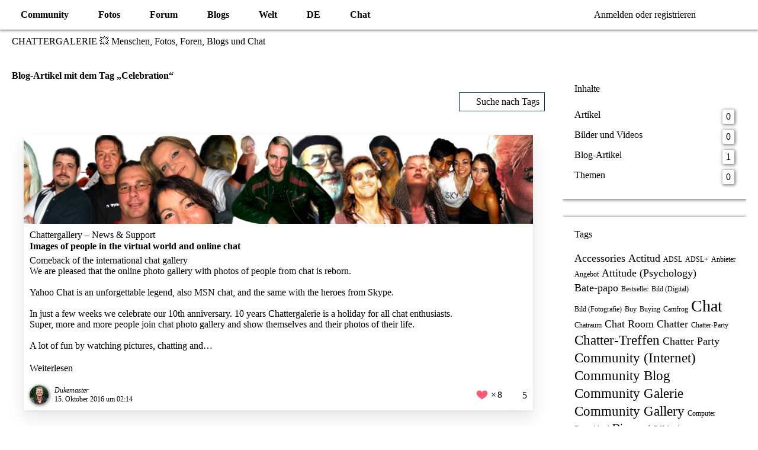

--- FILE ---
content_type: text/html; charset=UTF-8
request_url: https://www.chattergallery.com/tagged/371-celebration/?objectType=com.woltlab.blog.entry
body_size: 11217
content:






<!DOCTYPE html>
<html dir="ltr" lang="de" data-color-scheme="system">

<head>
	<meta charset="utf-8">
		
	<title>Blog-Artikel mit dem Tag „Celebration“ - CHATTERGALERIE 💥 Menschen, Fotos, Foren, Blogs und Chat</title>
	
	<meta name="viewport" content="width=device-width, initial-scale=1">
<meta name="format-detection" content="telephone=no">
<meta name="description" content="🔆 CHATTERGALERIE 💥 Gemeinschaft mit Fotos, Videos, Blogs, Chat ★☆★ Interessante Menschen und Freunde auf Fotos, Bildern, Videos und Yahoo Chat ✧ Teile deine Online-Welt und Medien ✧ Social Network">
<meta property="og:site_name" content="CHATTERGALERIE 💥 Menschen, Fotos, Foren, Blogs und Chat">
<meta property="og:image" content="https://www.chattergallery.com/images/Chattergallery.com©GoldenStar.png">
<meta property="fb:app_id" content="176933939595717">

<!-- Stylesheets -->
<link rel="stylesheet" type="text/css" href="https://www.chattergallery.com/style/style-4.css?m=1745660490"><link rel="preload" href="https://www.chattergallery.com/font/families/Open%20Sans/OpenSans%5Bwdth%2Cwght%5D.woff2?v=1718544506" as="font" crossorigin>

<meta name="timezone" content="Europe/Berlin">


<script>var WCF_PATH='https://www.chattergallery.com/';var WSC_API_URL='https://www.chattergallery.com/';var LANGUAGE_ID=1;var LANGUAGE_USE_INFORMAL_VARIANT=false;var TIME_NOW=1769742476;var LAST_UPDATE_TIME=1745660488;var ENABLE_DEBUG_MODE=false;var ENABLE_PRODUCTION_DEBUG_MODE=true;var ENABLE_DEVELOPER_TOOLS=false;var PAGE_TITLE='CHATTERGALERIE 💥 Menschen, Fotos, Foren, Blogs und Chat';var REACTION_TYPES={"1":{"title":"Liebe","renderedIcon":"<img\n\tsrc=\"https:\/\/www.chattergallery.com\/images\/reaction\/like.svg\"\n\talt=\"Liebe\"\n\tclass=\"reactionType\"\n\tdata-reaction-type-id=\"1\"\n>","iconPath":"https:\/\/www.chattergallery.com\/images\/reaction\/like.svg","showOrder":1,"reactionTypeID":1,"isAssignable":1},"7":{"title":"Gef\u00e4llt mir","renderedIcon":"<img\n\tsrc=\"https:\/\/www.chattergallery.com\/images\/reaction\/7-thumbsUp.svg\"\n\talt=\"Gef\u00e4llt mir\"\n\tclass=\"reactionType\"\n\tdata-reaction-type-id=\"7\"\n>","iconPath":"https:\/\/www.chattergallery.com\/images\/reaction\/7-thumbsUp.svg","showOrder":2,"reactionTypeID":7,"isAssignable":1},"6":{"title":"Gef\u00e4llt mir nicht","renderedIcon":"<img\n\tsrc=\"https:\/\/www.chattergallery.com\/images\/reaction\/thumbsDown.svg\"\n\talt=\"Gef\u00e4llt mir nicht\"\n\tclass=\"reactionType\"\n\tdata-reaction-type-id=\"6\"\n>","iconPath":"https:\/\/www.chattergallery.com\/images\/reaction\/thumbsDown.svg","showOrder":3,"reactionTypeID":6,"isAssignable":1},"2":{"title":"Danke","renderedIcon":"<img\n\tsrc=\"https:\/\/www.chattergallery.com\/images\/reaction\/thanks.svg\"\n\talt=\"Danke\"\n\tclass=\"reactionType\"\n\tdata-reaction-type-id=\"2\"\n>","iconPath":"https:\/\/www.chattergallery.com\/images\/reaction\/thanks.svg","showOrder":4,"reactionTypeID":2,"isAssignable":1},"3":{"title":"Haha","renderedIcon":"<img\n\tsrc=\"https:\/\/www.chattergallery.com\/images\/reaction\/haha.svg\"\n\talt=\"Haha\"\n\tclass=\"reactionType\"\n\tdata-reaction-type-id=\"3\"\n>","iconPath":"https:\/\/www.chattergallery.com\/images\/reaction\/haha.svg","showOrder":5,"reactionTypeID":3,"isAssignable":1},"4":{"title":"Verwirrend","renderedIcon":"<img\n\tsrc=\"https:\/\/www.chattergallery.com\/images\/reaction\/confused.svg\"\n\talt=\"Verwirrend\"\n\tclass=\"reactionType\"\n\tdata-reaction-type-id=\"4\"\n>","iconPath":"https:\/\/www.chattergallery.com\/images\/reaction\/confused.svg","showOrder":6,"reactionTypeID":4,"isAssignable":1},"5":{"title":"Traurig","renderedIcon":"<img\n\tsrc=\"https:\/\/www.chattergallery.com\/images\/reaction\/sad.svg\"\n\talt=\"Traurig\"\n\tclass=\"reactionType\"\n\tdata-reaction-type-id=\"5\"\n>","iconPath":"https:\/\/www.chattergallery.com\/images\/reaction\/sad.svg","showOrder":7,"reactionTypeID":5,"isAssignable":1}};{const colorScheme=matchMedia("(prefers-color-scheme: dark)").matches?"dark":"light";document.documentElement.dataset.colorScheme=colorScheme;}</script>

<script src="https://www.chattergallery.com/js/WoltLabSuite/WebComponent.min.js?v=1745660488"></script>
<script src="https://www.chattergallery.com/js/preload/de.preload.js?v=1745660488"></script>

<script src="https://www.chattergallery.com/js/WoltLabSuite.Core.tiny.min.js?v=1745660488"></script>
<script>requirejs.config({baseUrl:'https://www.chattergallery.com/js',urlArgs:'t=1745660488',paths:{'Bastelstu.be/core':'Bastelstu.be/core/library.min',}});window.addEventListener('pageshow',function(event){if(event.persisted){window.location.reload();}});</script>
<script src="https://www.chattergallery.com/js/WoltLabSuite.Forum.tiny.min.js?v=1745660488"></script>
<script src="https://www.chattergallery.com/js/WoltLabSuite.Gallery.tiny.min.js?v=1745660488"></script>
<noscript>
	<style>.jsOnly{display:none!important}.noJsOnly{display:block!important}</style>
</noscript>

<script type="application/ld+json">
{
"@context": "http://schema.org",
"@type": "WebSite",
"url": "https:\/\/www.chattergallery.com\/",
"potentialAction": {
"@type": "SearchAction",
"target": "https:\/\/www.chattergallery.com\/search\/?q={search_term_string}",
"query-input": "required name=search_term_string"
}
}
</script>
<link rel="apple-touch-icon" sizes="180x180" href="https://www.chattergallery.com/images/style-4/apple-touch-icon.png">
<link rel="manifest" href="https://www.chattergallery.com/images/style-4/manifest.json">
<link rel="icon" type="image/png" sizes="48x48" href="https://www.chattergallery.com/images/style-4/favicon-48x48.png">
<meta name="msapplication-config" content="https://www.chattergallery.com/images/style-4/browserconfig.xml">
<meta name="theme-color" content="#135593">
<script>{document.querySelector('meta[name="theme-color"]').content=window.getComputedStyle(document.documentElement).getPropertyValue("--wcfPageThemeColor");}</script>

<meta name="abstract" content="☀ CHATTERGALLERY COMMUNITY ▷ CHATTERGALERIE ist das Soziale Netzwerk für Menschen und Fotos aus aller Welt ★ Photos ★ Blogs ★ Chat with friends and the whole world">
<meta name="apple-mobile-web-app-title" content="Chatter 💥">
<script async src="//pagead2.googlesyndication.com/pagead/js/adsbygoogle.js"></script>
<script>(adsbygoogle=window.adsbygoogle||[]).push({google_ad_client:"ca-pub-6177947051771813",enable_page_level_ads:true});</script>	
		
						<link rel="canonical" href="https://www.chattergallery.com/tagged/371-celebration/?objectType=com.woltlab.blog.entry">
	</head>

<body id="tpl_wcf_tagged" itemscope itemtype="http://schema.org/WebPage" data-template="tagged" data-application="wcf" data-page-id="32" data-page-identifier="com.woltlab.wcf.Tagged" class="">

<span id="top"></span>

<div id="pageContainer" class="pageContainer">
	
	
	<div id="pageHeaderContainer" class="pageHeaderContainer">
	<header id="pageHeader" class="pageHeader">
		<div id="pageHeaderPanel" class="pageHeaderPanel">
			<div class="layoutBoundary">
				<div class="box mainMenu" data-box-identifier="com.woltlab.wcf.MainMenu">
			
		
	<div class="boxContent">
		<nav aria-label="Hauptmenü">
	<ol class="boxMenu">
		
		
					<li class=" boxMenuHasChildren" data-identifier="com.woltlab.wcf.Dashboard">
				<a href="https://www.chattergallery.com/" class="boxMenuLink">
					<span class="boxMenuLinkTitle">Community</span>
																<fa-icon size="16" name="caret-down" solid></fa-icon>
									</a>
				
				<ol class="boxMenuDepth1">				
									<li class="" data-identifier="com.woltlab.wcf.RecentActivityList">
				<a href="https://www.chattergallery.com/recent-activity-list/" class="boxMenuLink">
					<span class="boxMenuLinkTitle">Neueste Aktivitäten</span>
														</a>
				
				</li>				
									<li class="" data-identifier="com.woltlab.wcf.MembersList">
				<a href="https://www.chattergallery.com/members-list/" class="boxMenuLink">
					<span class="boxMenuLinkTitle">Mitglieder</span>
														</a>
				
				</li>				
									<li class="" data-identifier="com.woltlab.wcf.UsersOnlineList">
				<a href="https://www.chattergallery.com/users-online-list/" class="boxMenuLink">
					<span class="boxMenuLinkTitle">Benutzer Online</span>
														</a>
				
				</li>				
									<li class="" data-identifier="com.woltlab.wcf.UserSearch">
				<a href="https://www.chattergallery.com/user-search/" class="boxMenuLink">
					<span class="boxMenuLinkTitle">Mitgliedersuche</span>
														</a>
				
				</li>				
									</ol></li>									<li class=" boxMenuHasChildren" data-identifier="com.woltlab.gallery.Gallery">
				<a href="https://www.chattergallery.com/photos/" class="boxMenuLink">
					<span class="boxMenuLinkTitle">Fotos</span>
																<fa-icon size="16" name="caret-down" solid></fa-icon>
									</a>
				
				<ol class="boxMenuDepth1">				
									<li class="" data-identifier="com.woltlab.gallery.AlbumList">
				<a href="https://www.chattergallery.com/photos/album-list/" class="boxMenuLink">
					<span class="boxMenuLinkTitle">Alben</span>
														</a>
				
				</li>				
									<li class="" data-identifier="com.woltlab.gallery.Map">
				<a href="https://www.chattergallery.com/photos/map/" class="boxMenuLink">
					<span class="boxMenuLinkTitle">Karte</span>
														</a>
				
				</li>				
									</ol></li>									<li class=" boxMenuHasChildren" data-identifier="com.woltlab.wbb.BoardList">
				<a href="https://www.chattergallery.com/forum/" class="boxMenuLink">
					<span class="boxMenuLinkTitle">Forum</span>
																<fa-icon size="16" name="caret-down" solid></fa-icon>
									</a>
				
				<ol class="boxMenuDepth1">				
									<li class="" data-identifier="com.woltlab.wbb.UnresolvedThreadList">
				<a href="https://www.chattergallery.com/forum/unresolved-thread-list/" class="boxMenuLink">
					<span class="boxMenuLinkTitle">Unerledigte Themen</span>
														</a>
				
				</li>				
									</ol></li>									<li class=" boxMenuHasChildren" data-identifier="com.woltlab.blog.BlogList">
				<a href="https://www.chattergallery.com/blogs/" class="boxMenuLink">
					<span class="boxMenuLinkTitle">Blogs</span>
																<fa-icon size="16" name="caret-down" solid></fa-icon>
									</a>
				
				<ol class="boxMenuDepth1">				
									<li class="" data-identifier="com.woltlab.blog.EntryList">
				<a href="https://www.chattergallery.com/blogs/entry-list/" class="boxMenuLink">
					<span class="boxMenuLinkTitle">Artikel</span>
														</a>
				
				</li>				
									</ol></li>									<li class=" boxMenuHasChildren" data-identifier="com.woltlab.wcf.ArticleList">
				<a href="https://www.chattergallery.com/article-list/" class="boxMenuLink">
					<span class="boxMenuLinkTitle">Welt</span>
																<fa-icon size="16" name="caret-down" solid></fa-icon>
									</a>
				
				<ol class="boxMenuDepth1">				
									<li class="" data-identifier="com.woltlab.wcf.generic31">
				<a href="https://www.chattergallery.com/acp/index.php?article-add/" class="boxMenuLink">
					<span class="boxMenuLinkTitle">Artikel Erstellen</span>
														</a>
				
				</li>				
									</ol></li>									<li class=" boxMenuHasChildren" data-identifier="com.woltlab.wcf.generic27">
				<a href="https://www.chattergallery.com/category-article-list/85-smileys/" class="boxMenuLink">
					<span class="boxMenuLinkTitle">DE</span>
																<fa-icon size="16" name="caret-down" solid></fa-icon>
									</a>
				
				<ol class="boxMenuDepth1">				
									<li class="" data-identifier="com.woltlab.wcf.generic28">
				<a href="https://www.chattergallery.com/article/9-standard-smiley-gruppe/" class="boxMenuLink">
					<span class="boxMenuLinkTitle">Standard Smiley-Gruppe</span>
														</a>
				
				</li>				
									<li class="" data-identifier="com.woltlab.wcf.generic29">
				<a href="https://www.chattergallery.com/article/5-chattergalerie-smiley-gruppe/" class="boxMenuLink">
					<span class="boxMenuLinkTitle">Chattergalerie Smiley-Gruppe</span>
														</a>
				
				</li>				
									<li class="" data-identifier="com.woltlab.wcf.generic30">
				<a href="https://www.chattergallery.com/article/1-xeno%C2%B3-smiley-gruppe/" class="boxMenuLink">
					<span class="boxMenuLinkTitle">Xeno³ Smiley-Gruppe</span>
														</a>
				
				</li>				
									</ol></li>									<li class=" boxMenuHasChildren" data-identifier="com.woltlab.wcf.generic33">
				<a href="https://www.chattergallery.com/chatraeume/" class="boxMenuLink">
					<span class="boxMenuLinkTitle">Chat</span>
																<fa-icon size="16" name="caret-down" solid></fa-icon>
									</a>
				
				<ol class="boxMenuDepth1">				
									<li class="" data-identifier="com.woltlab.wcf.generic42">
				<a href="https://www.chattergallery.com/chatraeume/" class="boxMenuLink">
					<span class="boxMenuLinkTitle">Chattergallery Chat</span>
														</a>
				
				</li>				
									<li class="" data-identifier="com.woltlab.wcf.generic38">
				<a href="https://discord.gg/4PVbJtD" target="_blank" rel="nofollow noopener" class="boxMenuLink">
					<span class="boxMenuLinkTitle">Voice Chat</span>
														</a>
				
				</li>				
									</ol></li>								
		
	</ol>
</nav>	</div>
</div><button type="button" class="pageHeaderMenuMobile" aria-expanded="false" aria-label="Menü">
	<span class="pageHeaderMenuMobileInactive">
		<fa-icon size="32" name="bars"></fa-icon>
	</span>
	<span class="pageHeaderMenuMobileActive">
		<fa-icon size="32" name="xmark"></fa-icon>
	</span>
</button>
				
				<nav id="topMenu" class="userPanel">
	<ul class="userPanelItems">
									<li id="pageLanguageContainer">
					</li>
						<li id="userLogin">
				<a class="loginLink" href="https://www.chattergallery.com/login/?url=https%3A%2F%2Fwww.chattergallery.com%2Ftagged%2F371-celebration%2F%3FobjectType%3Dcom.woltlab.blog.entry" rel="nofollow">Anmelden oder registrieren</a>
			</li>
				
								
							
		<!-- page search -->
		<li>
			<a href="https://www.chattergallery.com/search/" id="userPanelSearchButton" class="jsTooltip" title="Suche"><fa-icon size="32" name="magnifying-glass"></fa-icon> <span>Suche</span></a>
		</li>
	</ul>
</nav>
	<a href="https://www.chattergallery.com/login/?url=https%3A%2F%2Fwww.chattergallery.com%2Ftagged%2F371-celebration%2F%3FobjectType%3Dcom.woltlab.blog.entry" class="userPanelLoginLink jsTooltip" title="Anmelden oder registrieren" rel="nofollow">
		<fa-icon size="32" name="arrow-right-to-bracket"></fa-icon>
	</a>
			</div>
		</div>
		
		<div id="pageHeaderFacade" class="pageHeaderFacade">
			<div class="layoutBoundary">
				<div id="pageHeaderLogo" class="pageHeaderLogo">
		
	<a href="https://www.chattergallery.com/" aria-label="CHATTERGALERIE 💥 Menschen, Fotos, Foren, Blogs und Chat">
		<img src="https://www.chattergallery.com/images/style-4/pageLogo-363c2a19.png" alt="" class="pageHeaderLogoLarge" height="80" width="538" loading="eager">
		<img src="https://www.chattergallery.com/images/style-4/pageLogoMobile-d562c9dc.png" alt="" class="pageHeaderLogoSmall" height="60" width="60" loading="eager">
		
		
	</a>
</div>
				
					


<button type="button" id="pageHeaderSearchMobile" class="pageHeaderSearchMobile" aria-expanded="false" aria-label="Suche">
	<fa-icon size="32" name="magnifying-glass"></fa-icon>
</button>

<div id="pageHeaderSearch" class="pageHeaderSearch">
	<form method="post" action="https://www.chattergallery.com/search/">
		<div id="pageHeaderSearchInputContainer" class="pageHeaderSearchInputContainer">
			<div class="pageHeaderSearchType dropdown">
				<a href="#" class="button dropdownToggle" id="pageHeaderSearchTypeSelect">
					<span class="pageHeaderSearchTypeLabel">Alles</span>
					<fa-icon size="16" name="caret-down" solid></fa-icon>
				</a>
				<ul class="dropdownMenu">
					<li><a href="#" data-extended-link="https://www.chattergallery.com/search/?extended=1" data-object-type="everywhere">Alles</a></li>
					<li class="dropdownDivider"></li>
					
					
					
																		<li><a href="#" data-extended-link="https://www.chattergallery.com/search/?type=com.woltlab.wcf.article&amp;extended=1" data-object-type="com.woltlab.wcf.article">Artikel</a></li>
																								<li><a href="#" data-extended-link="https://www.chattergallery.com/search/?type=com.woltlab.wcf.page&amp;extended=1" data-object-type="com.woltlab.wcf.page">Seiten</a></li>
																																			<li><a href="#" data-extended-link="https://www.chattergallery.com/search/?type=com.woltlab.gallery.image&amp;extended=1" data-object-type="com.woltlab.gallery.image">Galerie</a></li>
																								<li><a href="#" data-extended-link="https://www.chattergallery.com/search/?type=com.woltlab.blog.entry&amp;extended=1" data-object-type="com.woltlab.blog.entry">Blog-Artikel</a></li>
																								<li><a href="#" data-extended-link="https://www.chattergallery.com/search/?type=com.woltlab.wbb.post&amp;extended=1" data-object-type="com.woltlab.wbb.post">Forum</a></li>
																
					<li class="dropdownDivider"></li>
					<li><a class="pageHeaderSearchExtendedLink" href="https://www.chattergallery.com/search/?extended=1">Erweiterte Suche</a></li>
				</ul>
			</div>
			
			<input type="search" name="q" id="pageHeaderSearchInput" class="pageHeaderSearchInput" placeholder="Suchbegriff eingeben" autocomplete="off" value="">
			
			<button type="submit" class="pageHeaderSearchInputButton button" title="Suche">
				<fa-icon size="16" name="magnifying-glass"></fa-icon>
			</button>
			
			<div id="pageHeaderSearchParameters"></div>
			
					</div>
	</form>
</div>

	</div>
		</div>
	</header>
	
	
</div>
	
	
	
	
	
	<div class="pageNavigation">
	<div class="layoutBoundary">
			<nav class="breadcrumbs" aria-label="Verlaufsnavigation">
		<ol class="breadcrumbs__list" itemprop="breadcrumb" itemscope itemtype="http://schema.org/BreadcrumbList">
			<li class="breadcrumbs__item" title="CHATTERGALERIE 💥 Menschen, Fotos, Foren, Blogs und Chat" itemprop="itemListElement" itemscope itemtype="http://schema.org/ListItem">
							<a class="breadcrumbs__link" href="https://www.chattergallery.com/" itemprop="item">
																	<span class="breadcrumbs__parent_indicator">
										<fa-icon size="16" name="arrow-left-long"></fa-icon>
									</span>
																<span class="breadcrumbs__title" itemprop="name">CHATTERGALERIE 💥 Menschen, Fotos, Foren, Blogs und Chat</span>
							</a>
															<meta itemprop="position" content="1">
																					</li>
		</ol>
	</nav>
	</div>
</div>
	
	
	
	<section id="main" class="main" role="main">
		<div class="layoutBoundary">
			

						
			<div id="content" class="content content--sidebar-right">
								
																					
													<header class="contentHeader">
								<div class="contentHeaderTitle">
									<h1 class="contentTitle">Blog-Artikel mit dem Tag „Celebration“</h1>
																	</div>
								
								
							</header>
																			
				
				
				
				
				

				




	<div class="contentInteraction">
		
					<div class="contentInteractionButtonContainer">
									<div class="contentInteractionButtons">
						<a href="https://www.chattergallery.com/tag-search/" class="contentInteractionButton button small"><fa-icon size="16" name="magnifying-glass"></fa-icon> <span>Suche nach Tags</span></a>					</div>
				
				
							</div>
			</div>

	<div class="section">
	<div class="contentItemList blogEntryList">
			<article class="contentItem contentItemSingleColumn message" data-object-id="19" data-user-id="1" data-is-deleted="0" data-is-disabled="0" data-is-featured="0" data-can-view-deleted-entry="false" data-can-trash-entry="false" data-can-restore-entry="false" data-can-delete-entry="false" data-can-edit-entry="false" data-can-moderate-entry="false" aria-labelledby="entryTitle19">
						
			<div class="contentItemLink">
				<div class="contentItemImage contentItemImageLarge" style="background-image: url(https://www.chattergallery.com/blogs/images/coverPhotos/5e/22-5eacf7be076abdb7d7eeeb919e8099bd506ade4b.png)">
					
				</div>
				
				<div class="contentItemContent">
					<div class="contentItemCategory">Chattergallery – News &amp; Support</div>
					
					<div class="contentItemTitle" id="entryTitle19"><a href="https://www.chattergallery.com/blogs/entry/19-images-of-people-in-the-virtual-world-and-online-chat/" class="contentItemTitleLink">Images of people in the virtual world and online chat</a></div>
					
					<div class="contentItemDescription">
						<h2>Comeback of the international chat gallery</h2>
We are pleased that the <a href="https://www.chattergallery.com/">online photo gallery</a> with <a href="https://www.chattergallery.com/">photos of people from chat</a> is reborn. <br><br>Yahoo Chat is an unforgettable legend, also MSN chat, and the same with the heroes from Skype.<br><br>In just a few weeks we celebrate our 10th anniversary. <a href="https://www.chattergallery.com/">10 years Chattergalerie</a> is a holiday for all chat enthusiasts.<br>Super, more and more people join chat photo gallery and show themselves and their photos of their life.<br><br>A lot of fun by watching pictures, chatting and…						
						<p><br></p>
						<p>
							Weiterlesen
							<fa-icon size="16" name="arrow-right-long"></fa-icon>
						</p>
					</div>
				</div>
			</div>
			
			<div class="contentItemMeta">
				<a href="https://www.chattergallery.com/user/1-dukemaster/" class="contentItemMetaImage" aria-hidden="true" tabindex="-1"><img src="https://www.chattergallery.com/images/avatars/d7/451-d7996f6b28815d2e8bcfd322ceaaa496171483cd.webp" width="32" height="32" alt="" class="userAvatarImage" loading="lazy"></a>				
				<div class="contentItemMetaContent">
					<div class="contentItemMetaAuthor">
						<a href="https://www.chattergallery.com/user/1-dukemaster/" data-object-id="1" class="userLink username"><em>Dukemaster</em></a>					</div>
					<div class="contentItemMetaTime">
						<woltlab-core-date-time date="2016-10-15T00:14:00+00:00">15. Oktober 2016 um 02:14</woltlab-core-date-time>					</div>
				</div>
				
				<div class="contentItemMetaIcons">
											<div class="contentItemMetaIcon">
										<span class="topReactionShort jsTooltip" title="Liebe × 8">
			<img src="https://www.chattergallery.com/images/reaction/like.svg" alt="Liebe" class="reactionType" data-reaction-type-id="1">			<span class="reactionCount">8</span>
		</span>
							</div>
																<div class="contentItemMetaIcon">
							<fa-icon size="16" name="comments"></fa-icon>
							<span aria-label="5 Kommentare">
								5							</span>
						</div>
										
					
				</div>
			</div>
		</article>
	</div>
</div>
<footer class="contentFooter">
	
	
	
</footer>

				
				
				
				
									<div class="wcfAdLocation wcfAdLocationFooterContent"><div><script async src="//pagead2.googlesyndication.com/pagead/js/adsbygoogle.js"></script>
<!-- Chattergalerie-Responsive -->
<ins class="adsbygoogle" style="display:block" data-ad-client="ca-pub-6177947051771813" data-ad-slot="8815566555" data-ad-format="auto"></ins>
<script>(adsbygoogle=window.adsbygoogle||[]).push({});</script></div></div>							</div>
			
							<aside class="sidebar boxesSidebarRight" aria-label="Rechte Seitenleiste">
					<div class="boxContainer">
						<section class="box" data-static-box-identifier="com.woltlab.wcf.TaggedMenu">
		<h2 class="boxTitle">Inhalte</h2>
		
		<nav class="boxContent">
			<ul class="boxMenu">
									<li>
						<a class="boxMenuLink" href="https://www.chattergallery.com/tagged/371-celebration/?objectType=com.woltlab.wcf.article">
							<span class="boxMenuLinkTitle">Artikel</span>
							<span class="badge">0</span>
						</a>
					</li>
									<li>
						<a class="boxMenuLink" href="https://www.chattergallery.com/tagged/371-celebration/?objectType=com.woltlab.gallery.image">
							<span class="boxMenuLinkTitle">Bilder und Videos</span>
							<span class="badge">0</span>
						</a>
					</li>
									<li class="active">
						<a class="boxMenuLink" href="https://www.chattergallery.com/tagged/371-celebration/?objectType=com.woltlab.blog.entry">
							<span class="boxMenuLinkTitle">Blog-Artikel</span>
							<span class="badge">1</span>
						</a>
					</li>
									<li>
						<a class="boxMenuLink" href="https://www.chattergallery.com/tagged/371-celebration/?objectType=com.woltlab.wbb.thread">
							<span class="boxMenuLinkTitle">Themen</span>
							<span class="badge">0</span>
						</a>
					</li>
							</ul>
		</nav>
	</section>
	
			<section class="box" data-static-box-identifier="com.woltlab.wcf.TaggedTagCloud">
			<h2 class="boxTitle">Tags</h2>
			
			<div class="boxContent">
					<ul class="tagList">
		<li><a href="https://www.chattergallery.com/tagged/290-accessories/?objectType=com.woltlab.blog.entry" rel="tag" class="tagWeight4">Accessories</a></li>
							<li><a href="https://www.chattergallery.com/tagged/809-actitud/?objectType=com.woltlab.blog.entry" rel="tag" class="tagWeight4">Actitud</a></li>
							<li><a href="https://www.chattergallery.com/tagged/198-adsl/?objectType=com.woltlab.blog.entry" rel="tag" class="tagWeight1">ADSL</a></li>
							<li><a href="https://www.chattergallery.com/tagged/199-adsl/?objectType=com.woltlab.blog.entry" rel="tag" class="tagWeight1">ADSL+</a></li>
							<li><a href="https://www.chattergallery.com/tagged/192-anbieter/?objectType=com.woltlab.blog.entry" rel="tag" class="tagWeight1">Anbieter</a></li>
							<li><a href="https://www.chattergallery.com/tagged/291-angebot/?objectType=com.woltlab.blog.entry" rel="tag" class="tagWeight1">Angebot</a></li>
							<li><a href="https://www.chattergallery.com/tagged/811-attitude-psychology/?objectType=com.woltlab.blog.entry" rel="tag" class="tagWeight4">Attitude (Psychology)</a></li>
							<li><a href="https://www.chattergallery.com/tagged/625-bate-papo/?objectType=com.woltlab.blog.entry" rel="tag" class="tagWeight4">Bate-papo</a></li>
							<li><a href="https://www.chattergallery.com/tagged/322-bestseller/?objectType=com.woltlab.blog.entry" rel="tag" class="tagWeight1">Bestseller</a></li>
							<li><a href="https://www.chattergallery.com/tagged/357-bild-digital/?objectType=com.woltlab.blog.entry" rel="tag" class="tagWeight1">Bild (Digital)</a></li>
							<li><a href="https://www.chattergallery.com/tagged/356-bild-fotografie/?objectType=com.woltlab.blog.entry" rel="tag" class="tagWeight1">Bild (Fotografie)</a></li>
							<li><a href="https://www.chattergallery.com/tagged/333-buy/?objectType=com.woltlab.blog.entry" rel="tag" class="tagWeight1">Buy</a></li>
							<li><a href="https://www.chattergallery.com/tagged/317-buying/?objectType=com.woltlab.blog.entry" rel="tag" class="tagWeight1">Buying</a></li>
							<li><a href="https://www.chattergallery.com/tagged/814-camfrog/?objectType=com.woltlab.blog.entry" rel="tag" class="tagWeight1">Camfrog</a></li>
							<li><a href="https://www.chattergallery.com/tagged/587-chat/?objectType=com.woltlab.blog.entry" rel="tag" class="tagWeight7">Chat</a></li>
							<li><a href="https://www.chattergallery.com/tagged/812-chatraum/?objectType=com.woltlab.blog.entry" rel="tag" class="tagWeight1">Chatraum</a></li>
							<li><a href="https://www.chattergallery.com/tagged/345-chat-room/?objectType=com.woltlab.blog.entry" rel="tag" class="tagWeight4">Chat Room</a></li>
							<li><a href="https://www.chattergallery.com/tagged/622-chatter/?objectType=com.woltlab.blog.entry" rel="tag" class="tagWeight4">Chatter</a></li>
							<li><a href="https://www.chattergallery.com/tagged/362-chatter-party/?objectType=com.woltlab.blog.entry" rel="tag" class="tagWeight1">Chatter-Party</a></li>
							<li><a href="https://www.chattergallery.com/tagged/18-chatter-treffen/?objectType=com.woltlab.blog.entry" rel="tag" class="tagWeight6">Chatter-Treffen</a></li>
							<li><a href="https://www.chattergallery.com/tagged/343-chatter-party/?objectType=com.woltlab.blog.entry" rel="tag" class="tagWeight4">Chatter Party</a></li>
							<li><a href="https://www.chattergallery.com/tagged/264-community-internet/?objectType=com.woltlab.blog.entry" rel="tag" class="tagWeight6">Community (Internet)</a></li>
							<li><a href="https://www.chattergallery.com/tagged/265-community-blog/?objectType=com.woltlab.blog.entry" rel="tag" class="tagWeight6">Community Blog</a></li>
							<li><a href="https://www.chattergallery.com/tagged/261-community-galerie/?objectType=com.woltlab.blog.entry" rel="tag" class="tagWeight6">Community Galerie</a></li>
							<li><a href="https://www.chattergallery.com/tagged/267-community-gallery/?objectType=com.woltlab.blog.entry" rel="tag" class="tagWeight6">Community Gallery</a></li>
							<li><a href="https://www.chattergallery.com/tagged/186-computer/?objectType=com.woltlab.blog.entry" rel="tag" class="tagWeight1">Computer</a></li>
							<li><a href="https://www.chattergallery.com/tagged/180-deutschland/?objectType=com.woltlab.blog.entry" rel="tag" class="tagWeight1">Deutschland</a></li>
							<li><a href="https://www.chattergallery.com/tagged/289-discount/?objectType=com.woltlab.blog.entry" rel="tag" class="tagWeight4">Discount</a></li>
							<li><a href="https://www.chattergallery.com/tagged/318-dji-aspire/?objectType=com.woltlab.blog.entry" rel="tag" class="tagWeight1">DJI Aspire</a></li>
							<li><a href="https://www.chattergallery.com/tagged/279-dji-innovations/?objectType=com.woltlab.blog.entry" rel="tag" class="tagWeight4">DJI Innovations</a></li>
							<li><a href="https://www.chattergallery.com/tagged/319-dji-phantom/?objectType=com.woltlab.blog.entry" rel="tag" class="tagWeight1">DJI Phantom</a></li>
							<li><a href="https://www.chattergallery.com/tagged/283-dji-phantom-2/?objectType=com.woltlab.blog.entry" rel="tag" class="tagWeight4">DJI Phantom 2</a></li>
							<li><a href="https://www.chattergallery.com/tagged/282-dji-phantom-3/?objectType=com.woltlab.blog.entry" rel="tag" class="tagWeight4">DJI Phantom 3</a></li>
							<li><a href="https://www.chattergallery.com/tagged/281-dji-phantom-3-4k/?objectType=com.woltlab.blog.entry" rel="tag" class="tagWeight4">DJI Phantom 3 4K</a></li>
							<li><a href="https://www.chattergallery.com/tagged/280-dji-phantom-4/?objectType=com.woltlab.blog.entry" rel="tag" class="tagWeight4">DJI Phantom 4</a></li>
							<li><a href="https://www.chattergallery.com/tagged/320-dji-ronin/?objectType=com.woltlab.blog.entry" rel="tag" class="tagWeight1">DJI Ronin</a></li>
							<li><a href="https://www.chattergallery.com/tagged/321-dji-zenmuse/?objectType=com.woltlab.blog.entry" rel="tag" class="tagWeight1">DJI Zenmuse</a></li>
							<li><a href="https://www.chattergallery.com/tagged/304-drohne-unbemanntes-luftfahrzeug/?objectType=com.woltlab.blog.entry" rel="tag" class="tagWeight1">Drohne (Unbemanntes Luftfahrzeug)</a></li>
							<li><a href="https://www.chattergallery.com/tagged/284-drone/?objectType=com.woltlab.blog.entry" rel="tag" class="tagWeight4">Drone</a></li>
							<li><a href="https://www.chattergallery.com/tagged/181-dsl/?objectType=com.woltlab.blog.entry" rel="tag" class="tagWeight1">DSL</a></li>
							<li><a href="https://www.chattergallery.com/tagged/293-einkaufen/?objectType=com.woltlab.blog.entry" rel="tag" class="tagWeight1">Einkaufen</a></li>
							<li><a href="https://www.chattergallery.com/tagged/810-einstellung-psychologie/?objectType=com.woltlab.blog.entry" rel="tag" class="tagWeight4">Einstellung (Psychologie)</a></li>
							<li><a href="https://www.chattergallery.com/tagged/754-emoci%C3%B3n/?objectType=com.woltlab.blog.entry" rel="tag" class="tagWeight4">Emoción</a></li>
							<li><a href="https://www.chattergallery.com/tagged/805-emotion/?objectType=com.woltlab.blog.entry" rel="tag" class="tagWeight4">Emotion</a></li>
							<li><a href="https://www.chattergallery.com/tagged/806-emo%C3%A7%C3%A3o/?objectType=com.woltlab.blog.entry" rel="tag" class="tagWeight4">Emoção</a></li>
							<li><a href="https://www.chattergallery.com/tagged/752-estado-de-%C3%A1nimo/?objectType=com.woltlab.blog.entry" rel="tag" class="tagWeight4">Estado de ánimo</a></li>
							<li><a href="https://www.chattergallery.com/tagged/808-estado-emocional/?objectType=com.woltlab.blog.entry" rel="tag" class="tagWeight4">Estado emocional</a></li>
							<li><a href="https://www.chattergallery.com/tagged/364-feast/?objectType=com.woltlab.blog.entry" rel="tag" class="tagWeight1">Feast</a></li>
							<li><a href="https://www.chattergallery.com/tagged/69-feier/?objectType=com.woltlab.blog.entry" rel="tag" class="tagWeight1">Feier</a></li>
							<li><a href="https://www.chattergallery.com/tagged/68-fest/?objectType=com.woltlab.blog.entry" rel="tag" class="tagWeight1">Fest</a></li>
							<li><a href="https://www.chattergallery.com/tagged/717-foto/?objectType=com.woltlab.blog.entry" rel="tag" class="tagWeight1">Foto</a></li>
							<li><a href="https://www.chattergallery.com/tagged/297-gesch%C3%A4ft-laden/?objectType=com.woltlab.blog.entry" rel="tag" class="tagWeight1">Geschäft (Laden)</a></li>
							<li><a href="https://www.chattergallery.com/tagged/190-glasfaserkabel/?objectType=com.woltlab.blog.entry" rel="tag" class="tagWeight1">Glasfaserkabel</a></li>
							<li><a href="https://www.chattergallery.com/tagged/183-handy/?objectType=com.woltlab.blog.entry" rel="tag" class="tagWeight1">Handy</a></li>
							<li><a href="https://www.chattergallery.com/tagged/263-hilfe/?objectType=com.woltlab.blog.entry" rel="tag" class="tagWeight6">Hilfe</a></li>
							<li><a href="https://www.chattergallery.com/tagged/80-internet/?objectType=com.woltlab.blog.entry" rel="tag" class="tagWeight1">Internet</a></li>
							<li><a href="https://www.chattergallery.com/tagged/196-internetanbieter/?objectType=com.woltlab.blog.entry" rel="tag" class="tagWeight1">Internetanbieter</a></li>
							<li><a href="https://www.chattergallery.com/tagged/200-internetanschluss/?objectType=com.woltlab.blog.entry" rel="tag" class="tagWeight1">Internetanschluss</a></li>
							<li><a href="https://www.chattergallery.com/tagged/197-internetzugang/?objectType=com.woltlab.blog.entry" rel="tag" class="tagWeight1">Internetzugang</a></li>
							<li><a href="https://www.chattergallery.com/tagged/363-jubil%C3%A4um/?objectType=com.woltlab.blog.entry" rel="tag" class="tagWeight1">Jubiläum</a></li>
							<li><a href="https://www.chattergallery.com/tagged/817-knuddels/?objectType=com.woltlab.blog.entry" rel="tag" class="tagWeight1">Knuddels</a></li>
							<li><a href="https://www.chattergallery.com/tagged/187-laptop/?objectType=com.woltlab.blog.entry" rel="tag" class="tagWeight1">Laptop</a></li>
							<li><a href="https://www.chattergallery.com/tagged/361-leben/?objectType=com.woltlab.blog.entry" rel="tag" class="tagWeight1">Leben</a></li>
							<li><a href="https://www.chattergallery.com/tagged/189-mobilfunk/?objectType=com.woltlab.blog.entry" rel="tag" class="tagWeight1">Mobilfunk</a></li>
							<li><a href="https://www.chattergallery.com/tagged/195-mobilfunkanbieter/?objectType=com.woltlab.blog.entry" rel="tag" class="tagWeight1">Mobilfunkanbieter</a></li>
							<li><a href="https://www.chattergallery.com/tagged/746-mood-psychology/?objectType=com.woltlab.blog.entry" rel="tag" class="tagWeight4">Mood (Psychology)</a></li>
							<li><a href="https://www.chattergallery.com/tagged/815-msn/?objectType=com.woltlab.blog.entry" rel="tag" class="tagWeight1">MSN</a></li>
							<li><a href="https://www.chattergallery.com/tagged/188-multimedia/?objectType=com.woltlab.blog.entry" rel="tag" class="tagWeight1">Multimedia</a></li>
							<li><a href="https://www.chattergallery.com/tagged/191-online/?objectType=com.woltlab.blog.entry" rel="tag" class="tagWeight1">Online</a></li>
							<li><a href="https://www.chattergallery.com/tagged/252-online-galerie/?objectType=com.woltlab.blog.entry" rel="tag" class="tagWeight1">Online-Galerie</a></li>
							<li><a href="https://www.chattergallery.com/tagged/813-paltalk/?objectType=com.woltlab.blog.entry" rel="tag" class="tagWeight1">Paltalk</a></li>
							<li><a href="https://www.chattergallery.com/tagged/365-party/?objectType=com.woltlab.blog.entry" rel="tag" class="tagWeight1">Party</a></li>
							<li><a href="https://www.chattergallery.com/tagged/286-price/?objectType=com.woltlab.blog.entry" rel="tag" class="tagWeight1">Price</a></li>
							<li><a href="https://www.chattergallery.com/tagged/302-produkt/?objectType=com.woltlab.blog.entry" rel="tag" class="tagWeight1">Produkt</a></li>
							<li><a href="https://www.chattergallery.com/tagged/306-quadrocopter/?objectType=com.woltlab.blog.entry" rel="tag" class="tagWeight1">Quadrocopter</a></li>
							<li><a href="https://www.chattergallery.com/tagged/303-rabatt/?objectType=com.woltlab.blog.entry" rel="tag" class="tagWeight1">Rabatt</a></li>
							<li><a href="https://www.chattergallery.com/tagged/329-radio-control-rc/?objectType=com.woltlab.blog.entry" rel="tag" class="tagWeight1">Radio Control (RC)</a></li>
							<li><a href="https://www.chattergallery.com/tagged/596-reuni%C3%B3n-de-chatter/?objectType=com.woltlab.blog.entry" rel="tag" class="tagWeight6">Reunión de Chatter</a></li>
							<li><a href="https://www.chattergallery.com/tagged/594-sala-de-chat/?objectType=com.woltlab.blog.entry" rel="tag" class="tagWeight4">Sala de Chat</a></li>
							<li><a href="https://www.chattergallery.com/tagged/287-sale/?objectType=com.woltlab.blog.entry" rel="tag" class="tagWeight1">Sale</a></li>
							<li><a href="https://www.chattergallery.com/tagged/315-shop/?objectType=com.woltlab.blog.entry" rel="tag" class="tagWeight1">Shop</a></li>
							<li><a href="https://www.chattergallery.com/tagged/316-shopping/?objectType=com.woltlab.blog.entry" rel="tag" class="tagWeight1">Shopping</a></li>
							<li><a href="https://www.chattergallery.com/tagged/184-smartphone/?objectType=com.woltlab.blog.entry" rel="tag" class="tagWeight1">Smartphone</a></li>
							<li><a href="https://www.chattergallery.com/tagged/173-smiley/?objectType=com.woltlab.blog.entry" rel="tag" class="tagWeight6">Smiley</a></li>
							<li><a href="https://www.chattergallery.com/tagged/278-sonderangebot/?objectType=com.woltlab.blog.entry" rel="tag" class="tagWeight1">Sonderangebot</a></li>
							<li><a href="https://www.chattergallery.com/tagged/360-spa%C3%9F/?objectType=com.woltlab.blog.entry" rel="tag" class="tagWeight1">Spaß</a></li>
							<li><a href="https://www.chattergallery.com/tagged/288-special-offer/?objectType=com.woltlab.blog.entry" rel="tag" class="tagWeight4">Special Offer</a></li>
							<li><a href="https://www.chattergallery.com/tagged/803-stimmung-psychologie/?objectType=com.woltlab.blog.entry" rel="tag" class="tagWeight4">Stimmung (Psychologie)</a></li>
							<li><a href="https://www.chattergallery.com/tagged/268-support/?objectType=com.woltlab.blog.entry" rel="tag" class="tagWeight6">Support</a></li>
							<li><a href="https://www.chattergallery.com/tagged/185-tablet/?objectType=com.woltlab.blog.entry" rel="tag" class="tagWeight1">Tablet</a></li>
							<li><a href="https://www.chattergallery.com/tagged/314-topseller/?objectType=com.woltlab.blog.entry" rel="tag" class="tagWeight1">Topseller</a></li>
							<li><a href="https://www.chattergallery.com/tagged/182-vdsl/?objectType=com.woltlab.blog.entry" rel="tag" class="tagWeight1">VDSL</a></li>
							<li><a href="https://www.chattergallery.com/tagged/294-verkauf/?objectType=com.woltlab.blog.entry" rel="tag" class="tagWeight1">Verkauf</a></li>
							<li><a href="https://www.chattergallery.com/tagged/209-webserver/?objectType=com.woltlab.blog.entry" rel="tag" class="tagWeight1">Webserver</a></li>
							<li><a href="https://www.chattergallery.com/tagged/816-whatsapp/?objectType=com.woltlab.blog.entry" rel="tag" class="tagWeight1">Whatsapp</a></li>
							<li><a href="https://www.chattergallery.com/tagged/834-yahoo/?objectType=com.woltlab.blog.entry" rel="tag" class="tagWeight1">Yahoo</a></li>
							<li><a href="https://www.chattergallery.com/tagged/590-yahoo-chat/?objectType=com.woltlab.blog.entry" rel="tag" class="tagWeight6">Yahoo Chat</a></li>
							<li><a href="https://www.chattergallery.com/tagged/591-yahoo-messenger/?objectType=com.woltlab.blog.entry" rel="tag" class="tagWeight4">Yahoo Messenger</a></li>
							<li><a href="https://www.chattergallery.com/tagged/307-zubeh%C3%B6r/?objectType=com.woltlab.blog.entry" rel="tag" class="tagWeight1">Zubehör</a></li>
							<li><a href="https://www.chattergallery.com/tagged/807-%C3%A2nimo/?objectType=com.woltlab.blog.entry" rel="tag" class="tagWeight4">Ânimo</a></li>
	</ul>
			</div>
		</section>
									
								
				
									<div class="box boxBorderless">
						<div class="boxContent">
							<div class="wcfAdLocation wcfAdLocationSidebarBottom"><div><script async src="//pagead2.googlesyndication.com/pagead/js/adsbygoogle.js"></script>
<!-- Chattergalerie-Responsive-Sitebar -->
<ins class="adsbygoogle" style="display:block" data-ad-client="ca-pub-6177947051771813" data-ad-slot="9602293755" data-ad-format="auto"></ins>
<script>(adsbygoogle=window.adsbygoogle||[]).push({});</script></div></div>						</div>
					</div>
					</div>
				</aside>
			
		</div>
	</section>
	
	
	
			<div class="boxesFooterBoxes">
			<div class="layoutBoundary">
				<div class="boxContainer">
					<section class="box" data-box-identifier="com.woltlab.wcf.UsersOnline">
			
			<h2 class="boxTitle">
							<a href="https://www.chattergallery.com/users-online-list/">Benutzer online</a>
					</h2>
		
	<div class="boxContent">
		<ul class="inlineList dotSeparated">
	<li>103 Besucher</li>
	<li>Rekord: 51.119 Benutzer (<woltlab-core-date-time date="2023-03-20T12:27:33+00:00">20. März 2023 um 13:27</woltlab-core-date-time>)</li></ul>

	</div>
</section>
				</div>
			</div>
		</div>
	
	
	<footer id="pageFooter" class="pageFooter">
		
					
			<div class="boxesFooter">
			<div class="layoutBoundary clearfix">
									<div class="styleChanger jsOnly">
						<button type="button" class="jsButtonStyleChanger">Stil ändern</button>
					</div>
													<div class="boxContainer">
						<div class="box" data-box-identifier="com.woltlab.wcf.FooterMenu">
			
		
	<div class="boxContent">
		<nav aria-label="Footer-Menü">
	<ol class="boxMenu">
		
		
					<li class="" data-identifier="com.woltlab.wcf.Contact">
				<a href="https://www.chattergallery.com/contact/" class="boxMenuLink">
					<span class="boxMenuLinkTitle">Kontakt</span>
														</a>
				
				</li>				
									<li class="" data-identifier="com.woltlab.wcf.LegalNotice">
				<a href="https://www.chattergallery.com/legal-notice/" class="boxMenuLink">
					<span class="boxMenuLinkTitle">Impressum</span>
														</a>
				
				</li>				
									<li class="" data-identifier="com.woltlab.wcf.PrivacyPolicy">
				<a href="https://www.chattergallery.com/datenschutzerklaerung/" class="boxMenuLink">
					<span class="boxMenuLinkTitle">Datenschutzerklärung</span>
														</a>
				
				</li>				
									<li class="" data-identifier="com.woltlab.wcf.generic34">
				<a href="https://www.chattergallery.com/agb-nutzungsbedingungen/" class="boxMenuLink">
					<span class="boxMenuLinkTitle">AGB / Nutzungsbedingungen</span>
														</a>
				
				</li>				
									<li class="" data-identifier="com.woltlab.wcf.generic36">
				<a href="https://www.chattergallery.com/disclaimer/" class="boxMenuLink">
					<span class="boxMenuLinkTitle">Haftungsausschluss</span>
														</a>
				
				</li>				
									<li class="" data-identifier="com.woltlab.wcf.generic37">
				<a href="https://www.chattergallery.com/copyright-de/" class="boxMenuLink">
					<span class="boxMenuLinkTitle">Urheberrecht</span>
														</a>
				
				</li>				
									<li class="" data-identifier="com.woltlab.wcf.generic35">
				<a href="https://www.chattergallery.com/cookie-richtlinie/" class="boxMenuLink">
					<span class="boxMenuLinkTitle">Cookies</span>
														</a>
				
				</li>				
									<li class="" data-identifier="com.woltlab.wcf.generic40">
				<a href="https://www.paypal.com/cgi-bin/webscr?cmd=_s-xclick&amp;hosted_button_id=SXNF5VT9CZ8DL&amp;source=url" target="_blank" rel="nofollow noopener" class="boxMenuLink">
					<span class="boxMenuLinkTitle">SPENDEN</span>
														</a>
				
				</li>				
																	
		
	</ol>
</nav>	</div>
</div>
					</div>
				
			</div>
		</div>
		
			<div id="pageFooterCopyright" class="pageFooterCopyright">
			<div class="layoutBoundary">
				<div class="copyright"><a href="https://www.woltlab.com/de/" rel="nofollow" target="_blank">Community-Software: <strong>WoltLab Suite&trade; 6.0.22</strong></a></div>
				<div class="copyright"><a href="https://www.chattergallery.com"><strong>CHATTERGALLERY</strong> &copy; 2005 – 2026</a></div>
			</div>
		</div>
	
</footer>
</div>



<div class="pageFooterStickyNotice">
	
	
	<noscript>
		<div class="info" role="status">
			<div class="layoutBoundary">
				<span class="javascriptDisabledWarningText">In Ihrem Webbrowser ist JavaScript deaktiviert. Um alle Funktionen dieser Website nutzen zu können, muss JavaScript aktiviert sein.</span>
			</div>
		</div>	
	</noscript>
</div>

<script>require(['Language','WoltLabSuite/Core/BootstrapFrontend','User'],function(Language,BootstrapFrontend,User){User.init(0,'','');BootstrapFrontend.setup({backgroundQueue:{url:'https://www.chattergallery.com/background-queue-perform/',force:false},dynamicColorScheme:true,enableUserPopover:true,executeCronjobs:undefined,shareButtonProviders:[["Facebook","Facebook","<fa-brand size=\"24\"><svg xmlns=\"http:\/\/www.w3.org\/2000\/svg\" viewBox=\"0 0 512 512\"><!--! Font Awesome Free 6.5.1 by @fontawesome - https:\/\/fontawesome.com License - https:\/\/fontawesome.com\/license\/free (Icons: CC BY 4.0, Fonts: SIL OFL 1.1, Code: MIT License) Copyright 2023 Fonticons, Inc. --><path d=\"M512 256C512 114.6 397.4 0 256 0S0 114.6 0 256C0 376 82.7 476.8 194.2 504.5V334.2H141.4V256h52.8V222.3c0-87.1 39.4-127.5 125-127.5c16.2 0 44.2 3.2 55.7 6.4V172c-6-.6-16.5-1-29.6-1c-42 0-58.2 15.9-58.2 57.2V256h83.6l-14.4 78.2H287V510.1C413.8 494.8 512 386.9 512 256h0z\"\/><\/svg><\/fa-brand>"],["Twitter","X","<fa-brand size=\"24\"><svg xmlns=\"http:\/\/www.w3.org\/2000\/svg\" viewBox=\"0 0 512 512\"><!--! Font Awesome Free 6.5.1 by @fontawesome - https:\/\/fontawesome.com License - https:\/\/fontawesome.com\/license\/free (Icons: CC BY 4.0, Fonts: SIL OFL 1.1, Code: MIT License) Copyright 2023 Fonticons, Inc. --><path d=\"M389.2 48h70.6L305.6 224.2 487 464H345L233.7 318.6 106.5 464H35.8L200.7 275.5 26.8 48H172.4L272.9 180.9 389.2 48zM364.4 421.8h39.1L151.1 88h-42L364.4 421.8z\"\/><\/svg><\/fa-brand>"],["Reddit","Reddit","<fa-brand size=\"24\"><svg xmlns=\"http:\/\/www.w3.org\/2000\/svg\" viewBox=\"0 0 512 512\"><!--! Font Awesome Free 6.5.1 by @fontawesome - https:\/\/fontawesome.com License - https:\/\/fontawesome.com\/license\/free (Icons: CC BY 4.0, Fonts: SIL OFL 1.1, Code: MIT License) Copyright 2023 Fonticons, Inc. --><path d=\"M0 256C0 114.6 114.6 0 256 0S512 114.6 512 256s-114.6 256-256 256L37.1 512c-13.7 0-20.5-16.5-10.9-26.2L75 437C28.7 390.7 0 326.7 0 256zM349.6 153.6c23.6 0 42.7-19.1 42.7-42.7s-19.1-42.7-42.7-42.7c-20.6 0-37.8 14.6-41.8 34c-34.5 3.7-61.4 33-61.4 68.4l0 .2c-37.5 1.6-71.8 12.3-99 29.1c-10.1-7.8-22.8-12.5-36.5-12.5c-33 0-59.8 26.8-59.8 59.8c0 24 14.1 44.6 34.4 54.1c2 69.4 77.6 125.2 170.6 125.2s168.7-55.9 170.6-125.3c20.2-9.6 34.1-30.2 34.1-54c0-33-26.8-59.8-59.8-59.8c-13.7 0-26.3 4.6-36.4 12.4c-27.4-17-62.1-27.7-100-29.1l0-.2c0-25.4 18.9-46.5 43.4-49.9l0 0c4.4 18.8 21.3 32.8 41.5 32.8zM177.1 246.9c16.7 0 29.5 17.6 28.5 39.3s-13.5 29.6-30.3 29.6s-31.4-8.8-30.4-30.5s15.4-38.3 32.1-38.3zm190.1 38.3c1 21.7-13.7 30.5-30.4 30.5s-29.3-7.9-30.3-29.6c-1-21.7 11.8-39.3 28.5-39.3s31.2 16.6 32.1 38.3zm-48.1 56.7c-10.3 24.6-34.6 41.9-63 41.9s-52.7-17.3-63-41.9c-1.2-2.9 .8-6.2 3.9-6.5c18.4-1.9 38.3-2.9 59.1-2.9s40.7 1 59.1 2.9c3.1 .3 5.1 3.6 3.9 6.5z\"\/><\/svg><\/fa-brand>"],["WhatsApp","WhatsApp","<fa-brand size=\"24\"><svg xmlns=\"http:\/\/www.w3.org\/2000\/svg\" viewBox=\"0 0 448 512\"><!--! Font Awesome Free 6.5.1 by @fontawesome - https:\/\/fontawesome.com License - https:\/\/fontawesome.com\/license\/free (Icons: CC BY 4.0, Fonts: SIL OFL 1.1, Code: MIT License) Copyright 2023 Fonticons, Inc. --><path d=\"M380.9 97.1C339 55.1 283.2 32 223.9 32c-122.4 0-222 99.6-222 222 0 39.1 10.2 77.3 29.6 111L0 480l117.7-30.9c32.4 17.7 68.9 27 106.1 27h.1c122.3 0 224.1-99.6 224.1-222 0-59.3-25.2-115-67.1-157zm-157 341.6c-33.2 0-65.7-8.9-94-25.7l-6.7-4-69.8 18.3L72 359.2l-4.4-7c-18.5-29.4-28.2-63.3-28.2-98.2 0-101.7 82.8-184.5 184.6-184.5 49.3 0 95.6 19.2 130.4 54.1 34.8 34.9 56.2 81.2 56.1 130.5 0 101.8-84.9 184.6-186.6 184.6zm101.2-138.2c-5.5-2.8-32.8-16.2-37.9-18-5.1-1.9-8.8-2.8-12.5 2.8-3.7 5.6-14.3 18-17.6 21.8-3.2 3.7-6.5 4.2-12 1.4-32.6-16.3-54-29.1-75.5-66-5.7-9.8 5.7-9.1 16.3-30.3 1.8-3.7.9-6.9-.5-9.7-1.4-2.8-12.5-30.1-17.1-41.2-4.5-10.8-9.1-9.3-12.5-9.5-3.2-.2-6.9-.2-10.6-.2-3.7 0-9.7 1.4-14.8 6.9-5.1 5.6-19.4 19-19.4 46.3 0 27.3 19.9 53.7 22.6 57.4 2.8 3.7 39.1 59.7 94.8 83.8 35.2 15.2 49 16.5 66.6 13.9 10.7-1.6 32.8-13.4 37.4-26.4 4.6-13 4.6-24.1 3.2-26.4-1.3-2.5-5-3.9-10.5-6.6z\"\/><\/svg><\/fa-brand>"],["LinkedIn","LinkedIn","<fa-brand size=\"24\"><svg xmlns=\"http:\/\/www.w3.org\/2000\/svg\" viewBox=\"0 0 448 512\"><!--! Font Awesome Free 6.5.1 by @fontawesome - https:\/\/fontawesome.com License - https:\/\/fontawesome.com\/license\/free (Icons: CC BY 4.0, Fonts: SIL OFL 1.1, Code: MIT License) Copyright 2023 Fonticons, Inc. --><path d=\"M100.28 448H7.4V148.9h92.88zM53.79 108.1C24.09 108.1 0 83.5 0 53.8a53.79 53.79 0 0 1 107.58 0c0 29.7-24.1 54.3-53.79 54.3zM447.9 448h-92.68V302.4c0-34.7-.7-79.2-48.29-79.2-48.29 0-55.69 37.7-55.69 76.7V448h-92.78V148.9h89.08v40.8h1.3c12.4-23.5 42.69-48.3 87.88-48.3 94 0 111.28 61.9 111.28 142.3V448z\"\/><\/svg><\/fa-brand>"],["Pinterest","Pinterest","<fa-brand size=\"24\"><svg xmlns=\"http:\/\/www.w3.org\/2000\/svg\" viewBox=\"0 0 496 512\"><!--! Font Awesome Free 6.5.1 by @fontawesome - https:\/\/fontawesome.com License - https:\/\/fontawesome.com\/license\/free (Icons: CC BY 4.0, Fonts: SIL OFL 1.1, Code: MIT License) Copyright 2023 Fonticons, Inc. --><path d=\"M496 256c0 137-111 248-248 248-25.6 0-50.2-3.9-73.4-11.1 10.1-16.5 25.2-43.5 30.8-65 3-11.6 15.4-59 15.4-59 8.1 15.4 31.7 28.5 56.8 28.5 74.8 0 128.7-68.8 128.7-154.3 0-81.9-66.9-143.2-152.9-143.2-107 0-163.9 71.8-163.9 150.1 0 36.4 19.4 81.7 50.3 96.1 4.7 2.2 7.2 1.2 8.3-3.3.8-3.4 5-20.3 6.9-28.1.6-2.5.3-4.7-1.7-7.1-10.1-12.5-18.3-35.3-18.3-56.6 0-54.7 41.4-107.6 112-107.6 60.9 0 103.6 41.5 103.6 100.9 0 67.1-33.9 113.6-78 113.6-24.3 0-42.6-20.1-36.7-44.8 7-29.5 20.5-61.3 20.5-82.6 0-19-10.2-34.9-31.4-34.9-24.9 0-44.9 25.7-44.9 60.2 0 22 7.4 36.8 7.4 36.8s-24.5 103.8-29 123.2c-5 21.4-3 51.6-.9 71.2C65.4 450.9 0 361.1 0 256 0 119 111 8 248 8s248 111 248 248z\"\/><\/svg><\/fa-brand>"],["XING","XING","<fa-brand size=\"24\"><svg xmlns=\"http:\/\/www.w3.org\/2000\/svg\" viewBox=\"0 0 384 512\"><!--! Font Awesome Free 6.5.1 by @fontawesome - https:\/\/fontawesome.com License - https:\/\/fontawesome.com\/license\/free (Icons: CC BY 4.0, Fonts: SIL OFL 1.1, Code: MIT License) Copyright 2023 Fonticons, Inc. --><path d=\"M162.7 210c-1.8 3.3-25.2 44.4-70.1 123.5-4.9 8.3-10.8 12.5-17.7 12.5H9.8c-7.7 0-12.1-7.5-8.5-14.4l69-121.3c.2 0 .2-.1 0-.3l-43.9-75.6c-4.3-7.8.3-14.1 8.5-14.1H100c7.3 0 13.3 4.1 18 12.2l44.7 77.5zM382.6 46.1l-144 253v.3L330.2 466c3.9 7.1.2 14.1-8.5 14.1h-65.2c-7.6 0-13.6-4-18-12.2l-92.4-168.5c3.3-5.8 51.5-90.8 144.8-255.2 4.6-8.1 10.4-12.2 17.5-12.2h65.7c8 0 12.3 6.7 8.5 14.1z\"\/><\/svg><\/fa-brand>"],],styleChanger:true});});</script>
<script>__require_define_amd=define.amd;define.amd=undefined;</script>
<script src="https://www.chattergallery.com/js/WCF.Combined.tiny.min.js?v=1745660488"></script>
<script>define.amd=__require_define_amd;$.holdReady(true);</script>
<script>WCF.User.init(0,'');</script>
<script src="https://www.chattergallery.com/blogs/js/Blog.tiny.min.js?v=1745660488"></script>
<script src="https://www.chattergallery.com/forum/js/WBB.tiny.min.js?v=1745660488"></script>
<script src="https://www.chattergallery.com/photos/js/Gallery.tiny.min.js?v=1745660488"></script>
<script>$(function(){WCF.User.Profile.ActivityPointList.init();require(['WoltLabSuite/Core/Ui/User/Trophy/List'],function(UserTrophyList){new UserTrophyList();});require(["WoltLabSuite/Blog/Bootstrap"],(Bootstrap)=>{Bootstrap.setup();});require(['WoltLabSuite/Forum/Bootstrap'],(Bootstrap)=>{Bootstrap.setup();});});</script>
<script>var $imageViewer=null;$(function(){WCF.Language.addObject({'wcf.imageViewer.button.enlarge':'Vollbild-Modus','wcf.imageViewer.button.full':'Originalversion aufrufen','wcf.imageViewer.seriesIndex':'{literal}{x} von {y}{\/literal}','wcf.imageViewer.counter':'{literal}Bild {x} von {y}{\/literal}','wcf.imageViewer.close':'Schließen','wcf.imageViewer.enlarge':'Bild direkt anzeigen','wcf.imageViewer.next':'Nächstes Bild','wcf.imageViewer.previous':'Vorheriges Bild'});$imageViewer=new WCF.ImageViewer();});</script>
<script>require(['WoltLabSuite/Core/Language/Chooser'],function(LanguageChooser){var languages={'1':{iconPath:'https:\/\/www.chattergallery.com\/icon\/flag\/de.svg',languageName:'Deutsch',languageCode:'de'},'2':{iconPath:'https:\/\/www.chattergallery.com\/icon\/flag\/gb.svg',languageName:'English',languageCode:'en'},'3':{iconPath:'https:\/\/www.chattergallery.com\/icon\/flag\/es.svg',languageName:'Español',languageCode:'es'},'5':{iconPath:'https:\/\/www.chattergallery.com\/icon\/flag\/pl.svg',languageName:'Polski',languageCode:'pl'},'4':{iconPath:'https:\/\/www.chattergallery.com\/icon\/flag\/pt.svg',languageName:'Português (BR)',languageCode:'pt'}};var callback=function(listItem){var location;var languageCode=elData(listItem,'language-code');var link=elBySel('link[hreflang="'+languageCode+'"]');if(link!==null){location=link.href;}else{location=window.location.toString().replace(/#.*/,'').replace(/(\?|&)l=[0-9]+/g,'');}var delimiter=(location.indexOf('?')==-1)?'?':'&';window.location=location+delimiter+'l='+elData(listItem,'language-id')+window.location.hash;};LanguageChooser.init('pageLanguageContainer','pageLanguageID',1,languages,callback);});</script>
<script>require(['WoltLabSuite/Core/Ui/Search/Page'],function(UiSearchPage){UiSearchPage.init('everywhere');});</script>


<span id="bottom"></span>

<script>if(window.parent==window){(function(i,s,o,g,r,a,m){i['GoogleAnalyticsObject']=r;i[r]=i[r]||function(){(i[r].q=i[r].q||[]).push(arguments)},i[r].l=1*new Date();a=s.createElement(o),m=s.getElementsByTagName(o)[0];a.async=1;a.src=g;m.parentNode.insertBefore(a,m)})(window,document,'script','//www.google-analytics.com/analytics.js','ga');ga('create','<UA-29331066-1>','auto',{'siteSpeedSampleRate':100});ga('send','pageview');}</script></body>
</html>

--- FILE ---
content_type: text/html; charset=utf-8
request_url: https://www.google.com/recaptcha/api2/aframe
body_size: 270
content:
<!DOCTYPE HTML><html><head><meta http-equiv="content-type" content="text/html; charset=UTF-8"></head><body><script nonce="JI8ZwKsxPlBhEf9GzRWM8Q">/** Anti-fraud and anti-abuse applications only. See google.com/recaptcha */ try{var clients={'sodar':'https://pagead2.googlesyndication.com/pagead/sodar?'};window.addEventListener("message",function(a){try{if(a.source===window.parent){var b=JSON.parse(a.data);var c=clients[b['id']];if(c){var d=document.createElement('img');d.src=c+b['params']+'&rc='+(localStorage.getItem("rc::a")?sessionStorage.getItem("rc::b"):"");window.document.body.appendChild(d);sessionStorage.setItem("rc::e",parseInt(sessionStorage.getItem("rc::e")||0)+1);localStorage.setItem("rc::h",'1769742479618');}}}catch(b){}});window.parent.postMessage("_grecaptcha_ready", "*");}catch(b){}</script></body></html>